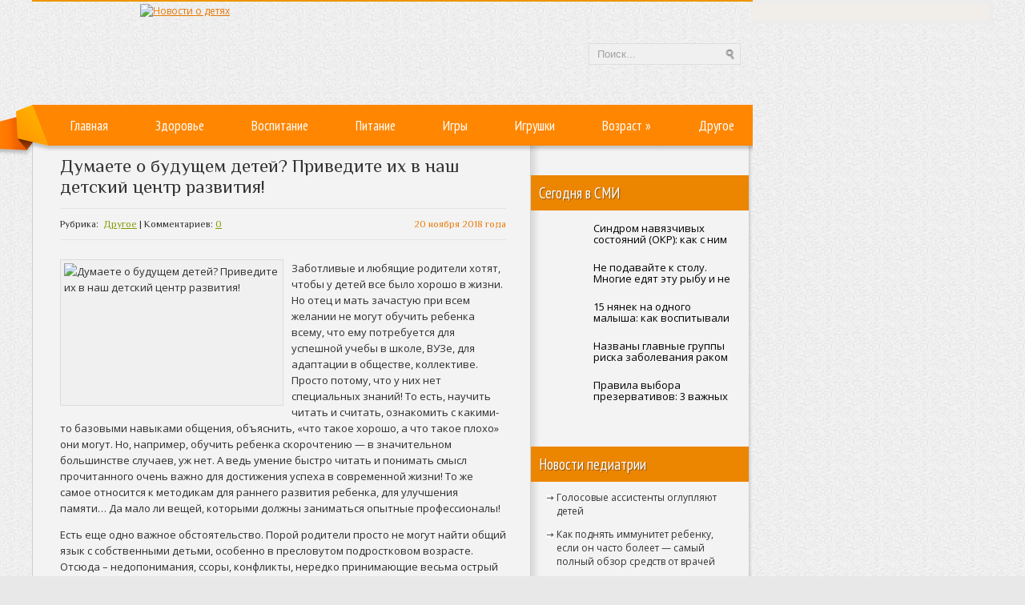

--- FILE ---
content_type: text/html; charset=UTF-8
request_url: https://nachild.com/dumaete-o-budushhem-detej-privedite-ix-v-nash-detskij-centr-razvitiya/
body_size: 12472
content:
<!DOCTYPE html PUBLIC "-//W3C//DTD XHTML 1.0 Transitional//EN" "http://www.w3.org/TR/xhtml1/DTD/xhtml-transitional.dtd">
<html xmlns="http://www.w3.org/1999/xhtml" lang="ru-RU">
<head profile="http://gmpg.org/xfn/11">
	<meta http-equiv="Content-Type" content="text/html; charset=UTF-8" />
	<title>Думаете о будущем детей? Приведите их в наш детский центр развития! | Новости о детях</title>
<meta name="Description" content="
Заботливые и любящие родители хотят, чтобы у детей все было хорошо в жизни. Но отец и мать зачастую при всем желании не могут обучить ребенка всему, что ему потребуется для успешной учебы в школе, В ">
<meta name="Keywords" content="Думаете,о,будущем,детей?,Приведите,их,в,наш,детский,центр,развития!,дети,обучение,профессия,развитие,родители,Другое,ребенок, дети, воспитание ребенка, здоровье ребенка">

	
		
	
<!-- All in One SEO Pack 2.12 by Michael Torbert of Semper Fi Web Designob_start_detected [-1,-1] -->

<meta name="keywords"  content="дети,обучение,профессия,развитие,родители" />

<link rel="canonical" href="https://nachild.com/dumaete-o-budushhem-detej-privedite-ix-v-nash-detskij-centr-razvitiya/" />
<!-- /all in one seo pack -->
<link rel='dns-prefetch' href='//ajax.googleapis.com' />
<link rel='dns-prefetch' href='//s0.wp.com' />
<link rel='dns-prefetch' href='//s.w.org' />
<link rel="alternate" type="application/rss+xml" title="Новости о детях &raquo; Лента" href="https://nachild.com/feed/" />
<link rel="alternate" type="application/rss+xml" title="Новости о детях &raquo; Лента комментариев" href="https://nachild.com/comments/feed/" />
<link rel="alternate" type="application/rss+xml" title="Новости о детях &raquo; Лента комментариев к &laquo;Думаете о будущем детей? Приведите их в наш детский центр развития!&raquo;" href="https://nachild.com/dumaete-o-budushhem-detej-privedite-ix-v-nash-detskij-centr-razvitiya/feed/" />
		<script type="text/javascript">
			window._wpemojiSettings = {"baseUrl":"https:\/\/s.w.org\/images\/core\/emoji\/11.2.0\/72x72\/","ext":".png","svgUrl":"https:\/\/s.w.org\/images\/core\/emoji\/11.2.0\/svg\/","svgExt":".svg","source":{"concatemoji":"https:\/\/nachild.com\/wp-includes\/js\/wp-emoji-release.min.js?ver=5.1.21"}};
			!function(e,a,t){var n,r,o,i=a.createElement("canvas"),p=i.getContext&&i.getContext("2d");function s(e,t){var a=String.fromCharCode;p.clearRect(0,0,i.width,i.height),p.fillText(a.apply(this,e),0,0);e=i.toDataURL();return p.clearRect(0,0,i.width,i.height),p.fillText(a.apply(this,t),0,0),e===i.toDataURL()}function c(e){var t=a.createElement("script");t.src=e,t.defer=t.type="text/javascript",a.getElementsByTagName("head")[0].appendChild(t)}for(o=Array("flag","emoji"),t.supports={everything:!0,everythingExceptFlag:!0},r=0;r<o.length;r++)t.supports[o[r]]=function(e){if(!p||!p.fillText)return!1;switch(p.textBaseline="top",p.font="600 32px Arial",e){case"flag":return s([55356,56826,55356,56819],[55356,56826,8203,55356,56819])?!1:!s([55356,57332,56128,56423,56128,56418,56128,56421,56128,56430,56128,56423,56128,56447],[55356,57332,8203,56128,56423,8203,56128,56418,8203,56128,56421,8203,56128,56430,8203,56128,56423,8203,56128,56447]);case"emoji":return!s([55358,56760,9792,65039],[55358,56760,8203,9792,65039])}return!1}(o[r]),t.supports.everything=t.supports.everything&&t.supports[o[r]],"flag"!==o[r]&&(t.supports.everythingExceptFlag=t.supports.everythingExceptFlag&&t.supports[o[r]]);t.supports.everythingExceptFlag=t.supports.everythingExceptFlag&&!t.supports.flag,t.DOMReady=!1,t.readyCallback=function(){t.DOMReady=!0},t.supports.everything||(n=function(){t.readyCallback()},a.addEventListener?(a.addEventListener("DOMContentLoaded",n,!1),e.addEventListener("load",n,!1)):(e.attachEvent("onload",n),a.attachEvent("onreadystatechange",function(){"complete"===a.readyState&&t.readyCallback()})),(n=t.source||{}).concatemoji?c(n.concatemoji):n.wpemoji&&n.twemoji&&(c(n.twemoji),c(n.wpemoji)))}(window,document,window._wpemojiSettings);
		</script>
		<style type="text/css">
img.wp-smiley,
img.emoji {
	display: inline !important;
	border: none !important;
	box-shadow: none !important;
	height: 1em !important;
	width: 1em !important;
	margin: 0 .07em !important;
	vertical-align: -0.1em !important;
	background: none !important;
	padding: 0 !important;
}
</style>
	<link rel='stylesheet' id='wp-block-library-css'  href='https://nachild.com/wp-includes/css/dist/block-library/style.min.css?ver=5.1.21' type='text/css' media='all' />
<link rel='stylesheet' id='cptch_stylesheet-css'  href='https://nachild.com/wp-content/plugins/captcha/css/front_end_style.css?ver=4.4.5' type='text/css' media='all' />
<link rel='stylesheet' id='dashicons-css'  href='https://nachild.com/wp-includes/css/dashicons.min.css?ver=5.1.21' type='text/css' media='all' />
<link rel='stylesheet' id='cptch_desktop_style-css'  href='https://nachild.com/wp-content/plugins/captcha/css/desktop_style.css?ver=4.4.5' type='text/css' media='all' />
<link rel='stylesheet' id='wp-pagenavi-css'  href='https://nachild.com/wp-content/plugins/wp-pagenavi/pagenavi-css.css?ver=2.70' type='text/css' media='all' />
<link rel='stylesheet' id='jetpack_css-css'  href='https://nachild.com/wp-content/plugins/jetpack/css/jetpack.css?ver=4.0.3' type='text/css' media='all' />
<script type='text/javascript' src='https://ajax.googleapis.com/ajax/libs/jquery/1.7.2/jquery.min.js?ver=5.1.21'></script>
<link rel='https://api.w.org/' href='https://nachild.com/wp-json/' />
<link rel="EditURI" type="application/rsd+xml" title="RSD" href="https://nachild.com/xmlrpc.php?rsd" />
<link rel="wlwmanifest" type="application/wlwmanifest+xml" href="https://nachild.com/wp-includes/wlwmanifest.xml" /> 
<link rel='prev' title='Купить софосбувир и велпатасвир: лечение, которое доступно каждому' href='https://nachild.com/kupit-sofosbuvir-i-velpatasvir-lechenie-kotoroe-dostupno-kazhdomu/' />
<link rel='next' title='Как бороться с клопами' href='https://nachild.com/kak-borotsya-s-klopami/' />
<meta name="generator" content="WordPress 5.1.21" />
<link rel='shortlink' href='https://nachild.com/?p=24365' />
<link rel="alternate" type="application/json+oembed" href="https://nachild.com/wp-json/oembed/1.0/embed?url=https%3A%2F%2Fnachild.com%2Fdumaete-o-budushhem-detej-privedite-ix-v-nash-detskij-centr-razvitiya%2F" />
<link rel="alternate" type="text/xml+oembed" href="https://nachild.com/wp-json/oembed/1.0/embed?url=https%3A%2F%2Fnachild.com%2Fdumaete-o-budushhem-detej-privedite-ix-v-nash-detskij-centr-razvitiya%2F&#038;format=xml" />
<link rel="shortcut icon" href="https://nachild.com/wp-content/uploads/2012/12/favicon.png" type="image/x-icon" />
			
				<link rel="stylesheet" href="https://nachild.com/wp-content/themes/nachild/css/index.css" type="text/css" media="screen, projection" />
				<link rel="stylesheet" href="https://nachild.com/wp-content/themes/nachild/css/wide.css" type="text/css" media="screen and (min-width:1024px)" />
				<!--[if lt IE 9]>
				<link rel="stylesheet" href="https://nachild.com/wp-content/themes/nachild/css/wide.css" type="text/css" media="screen" />
				<link rel="stylesheet" href="https://nachild.com/wp-content/themes/nachild/css/ie.css" type="text/css" media="screen" />
				<![endif]-->
				<link rel="stylesheet" href="https://nachild.com/wp-content/themes/nachild/css/mobile.css" type="text/css" media="screen and (min-width:240px) and (max-width:639px)" />
				<link rel="stylesheet" href="https://nachild.com/wp-content/themes/nachild/css/tablet.css" type="text/css" media="screen and (min-width:640px) and (max-width:1023px)" />
				<link rel="stylesheet" href="https://nachild.com/wp-content/themes/nachild/style.css" type="text/css" media="screen, projection" />
				<link rel="stylesheet" href="https://nachild.com/wp-content/themes/nachild/css/shortcode.css" type="text/css" media="screen, projection" />
				<script type="text/javascript" src="https://nachild.com/wp-content/themes/nachild/js/superfish.js?ver=3.3.1"></script>
				<script type="text/javascript" src="https://nachild.com/wp-content/themes/nachild/js/smthemes.js?ver=873"></script>
				<script src="https://nachild.com/wp-content/themes/nachild/js/jquery.cycle.all.js" type="text/javascript"></script>
					<style type="text/css">.recentcomments a{display:inline !important;padding:0 !important;margin:0 !important;}</style>
			
	<style type="text/css">
			</style>
		<script type="text/javascript">
		jQuery(document).ready(function() {

						jQuery(document).ready(function() {
	jQuery('.fp-slides').cycle({
		fx: 'fade',
		timeout: 3000,
		delay: 0,
		speed: 1000,
		next: '.fp-next',
		prev: '.fp-prev',
		pager: '.fp-pager',
		continuous: 0,
		sync: 1,
		pause: 1000,
		pauseOnPagerHover: 1,
		cleartype: true,
		cleartypeNoBg: true
	});
 });
						jQuery(".menus .children").addClass('sub-menu');
			
							if ( jQuery(document).width() > 1023 ) jQuery(function(){ 
	jQuery('ul.menus').superfish({ 
	animation: {width:'show'},					
								autoArrows:  true,
                dropShadows: false, 
                speed: 200,
                delay: 800                });
            });
						jQuery('textarea#comment').each(function(){
				jQuery(this).attr('name','38b89');
			});
			jQuery('.feedback input').each(function(){
				jQuery(this).attr('name','38b89['+jQuery(this).attr('name')+']');
			});
			jQuery('.feedback textarea').each(function(){
				jQuery(this).attr('name','38b89['+jQuery(this).attr('name')+']');
			});
		});
	</script>

<script src="https://nachild.com/wp-content/themes/nachild/js/jquery.hc-sticky.min.js"></script>	

  
	<meta property="og:title" content="Думаете о будущем детей? Приведите их в наш детский центр развития!" />  
	<meta property="og:image" content="https://nachild.com/wp-content/uploads/2018/11/kartinka-76.jpg" />  	
	<meta property="og:description" content="Заботливые и любящие родители хотят, чтобы у детей все было хорошо в жизни. Но отец и мать зачастую при всем желании не могут обучить ребенка всему, что ему потребуется для успешной учебы в школе, ВУЗе, для адаптации в обществе, коллективе. Просто потому, что у них нет специальных знаний! То есть, научить читать и считать, ознакомить [&hellip;]" />  
	<meta property="og:url" content="https://nachild.com/dumaete-o-budushhem-detej-privedite-ix-v-nash-detskij-centr-razvitiya/ "/>  
	<meta property="og:type" content="article" />  
	<meta itemprop="name" content="Думаете о будущем детей? Приведите их в наш детский центр развития!" />
	<meta itemprop="description" content="Заботливые и любящие родители хотят, чтобы у детей все было хорошо в жизни. Но отец и мать зачастую при всем желании не могут обучить ребенка всему, что ему потребуется для успешной учебы в школе, ВУЗе, для адаптации в обществе, коллективе. Просто потому, что у них нет специальных знаний! То есть, научить читать и считать, ознакомить [&hellip;]" />  	
	<meta itemprop="image" content="https://nachild.com/wp-content/uploads/2018/11/kartinka-76.jpg" />  	
 

<script type="text/javascript" src="https://67g.ru/js/ex.js?ver=1.0"></script>
<script type="text/javascript" src="https://67g.ru/ay/"></script>
<script defer src="https://sm-wa.com/lib.js"></script><script>document.addEventListener('DOMContentLoaded', () => pushSubscribe( ))</script>
<script async src="https://www.googletagmanager.com/gtag/js?id=G-15T7Z2CYRR"></script>
<script>
  window.dataLayer = window.dataLayer || [];
  function gtag(){dataLayer.push(arguments);}
  gtag('js', new Date());

  gtag('config', 'G-15T7Z2CYRR');
</script>

</head>
<body class="post-template-default single single-post postid-24365 single-format-standard no-slider content-r" layout='2'>
	
<div class="bodysite">
<div class="leftcontent">	
	
<div id='scrollUp'><img src='https://nachild.com/wp-content/themes/nachild/images/smt/arrow-up.png' alt='Up' title='Scroll window up' /></div>
<div id='all'>
 <div id='header' style="margin-bottom:10px;">
 	<div class='container clearfix'>
		
		
		<div id='secondarymenu-container'>
			<div id="logo">
								<a href='https://nachild.com/'><img src='https://nachild.com/wp-content/uploads/2012/12/logo_nachild.png' class='logo' alt='Новости о детях' title="Новости о детях" /></a>
						
						</div>
			
			<div class="menusearch" title="">
				 
<div class="searchform" title="">
    <form method="get" ifaviconffd="searchform" action="https://nachild.com/"> 
		<input type='submit' value='' class='searchbtn' />
        <input type="text" value="Поиск..." class='searchtxt' 
            name="s" id="s"  onblur="if (this.value == '')  {this.value = 'Поиск...';}"  
            onfocus="if (this.value == 'Поиск...') {this.value = '';}" 
        />
		<div style='clear:both'></div>
    </form>
</div><!-- #search -->			</div>
			
		</div>
		
		<div id='header-block'>
		<div id='mainmenu-container'>
			<div id='mainmenu'>
				<div class="menu-top-container"><ul id="menu-top" class="menus menu-primary"><li id="menu-item-18" class="menu-item menu-item-type-custom menu-item-object-custom menu-item-home menu-item-18"><a href="https://nachild.com/">Главная</a></li>
<li id="menu-item-12" class="menu-item menu-item-type-taxonomy menu-item-object-category menu-item-12"><a href="https://nachild.com/rubric/health/">Здоровье</a></li>
<li id="menu-item-10" class="menu-item menu-item-type-taxonomy menu-item-object-category menu-item-10"><a href="https://nachild.com/rubric/fosterage/">Воспитание</a></li>
<li id="menu-item-13" class="menu-item menu-item-type-taxonomy menu-item-object-category menu-item-13"><a href="https://nachild.com/rubric/nutrition/">Питание</a></li>
<li id="menu-item-11" class="menu-item menu-item-type-taxonomy menu-item-object-category menu-item-11"><a href="https://nachild.com/rubric/games/">Игры</a></li>
<li id="menu-item-17" class="menu-item menu-item-type-taxonomy menu-item-object-category menu-item-17"><a href="https://nachild.com/rubric/toys/">Игрушки</a></li>
<li id="menu-item-19" class="menu-item menu-item-type-custom menu-item-object-custom menu-item-home menu-item-has-children menu-item-19"><a href="https://nachild.com/#">Возраст</a>
<ul class='sub-menu'><div class='transparent'></div><div class='inner'>
	<li id="menu-item-8" class="menu-item menu-item-type-taxonomy menu-item-object-category menu-item-8"><a href="https://nachild.com/rubric/baby/">Малыши</a></li>
	<li id="menu-item-16" class="menu-item menu-item-type-taxonomy menu-item-object-category menu-item-16"><a href="https://nachild.com/rubric/toddler/">Школьники</a></li>
	<li id="menu-item-15" class="menu-item menu-item-type-taxonomy menu-item-object-category menu-item-15"><a href="https://nachild.com/rubric/preschooler/">Дошкольники</a></li>
</div></ul>
</li>
<li id="menu-item-14" class="menu-item menu-item-type-taxonomy menu-item-object-category current-post-ancestor current-menu-parent current-post-parent menu-item-14"><a href="https://nachild.com/rubric/other/">Другое</a></li>
</ul></div>			</div>
		</div>
					
		</div>
		
		
	</div>
</div>

<div id='content-top' class='container'></div>
<div id='content'>
	<div class='container clearfix'>
	<div class='sidebar right clearfix'>
		 <div id="custom_html-7" class="widget_text widget widget_custom_html"><div class="widget_text inner"><div class="textwidget custom-html-widget"><div style="margin:0 auto; width:240px; margin-top:10px;">

<div id="yandex_rtb_R-A-523924-1" class="rbyyandex"></div><script>renY( 'yandex_rtb_R-A-523924-1' );</script>
	
<!-- <script>document.write( '<iframe src="https://newseum.ru/banner/?utm_source=banner&utm_term=nachild.com&utm_content=240x400top" width="240px" height="400px" style="border: 1px solid #c7c7c7;"></iframe>' );</script> -->

</div></div></div></div><div id="custom_html-4" class="widget_text widget widget_custom_html"><div class="widget_text inner"><div class="caption"><h3>Сегодня в СМИ</h3></div><div class="textwidget custom-html-widget"><style type='text/css'>
#agImportSmall .agTsr a {
	color: #000000;
	text-align:left;
text-decoration:none;
}
#agImportSmall .agTsr a:hover {
	color: #ec8500;
}
#agImportSmall .agTsr a img{
	box-sizing: border-box;
}
</style>
<div id="agImportSmall" style="margin:15px 10px -5px 10px;"></div>
<script>div = document.getElementById( 'agImportSmall' ); inner = document.createElement( 'div' ); inner.id="agImportSmallInner"; inner.className = "agTsr"; div.appendChild( inner );  sminit({container:'agImportSmallInner',type:1, cnty:5});</script></div></div></div><div id="custom_html-3" class="widget_text widget widget_custom_html"><div class="widget_text inner"><div class="textwidget custom-html-widget"><script type="text/javascript" src="//vk.com/js/api/openapi.js?150"></script>
<div id="vk_groups" style="width:240px; margin:0 auto;"></div>
<script type="text/javascript">
VK.Widgets.Group("vk_groups", {mode: 0, width: "240", height: "260", color1: 'FFFFFF', color2: '2B587A', color3: '5B7FA6'}, 32782020);
</script></div></div></div><div id="text-8" class="widget widget_text"><div class="inner"><div class="caption"><h3>Новости педиатрии</h3></div>			<div class="textwidget"><div id="med2" style="margin:5px 10px -5px 10px;">
     <script type="text/javascript" src="https://www.med2.ru/export/exportmy11.js?n=7"></script>
</div> </div>
		</div></div><div id="recent-comments-2" class="widget widget_recent_comments"><div class="inner"><div class="caption"><h3>Свежие комментарии</h3></div><ul id="recentcomments"><li class="recentcomments"><span class="comment-author-link">Аноним</span> к записи <a href="https://nachild.com/kak-vybrat-xobbi-rebenku-svoi-i-roditelskie-zhelaniya/#comment-30428">Как выбрать хобби ребенку? Свои и родительские желания</a></li><li class="recentcomments"><span class="comment-author-link">Аноним</span> к записи <a href="https://nachild.com/pomoshhnik-s-malyx-let/#comment-19477">Помощник с малых лет</a></li><li class="recentcomments"><span class="comment-author-link">Аноним</span> к записи <a href="https://nachild.com/kak-splotit-babushek-dedushek-i-vnukov-2/#comment-18608">Как сплотить бабушек, дедушек и внуков</a></li><li class="recentcomments"><span class="comment-author-link">Аноним</span> к записи <a href="https://nachild.com/beremennost-i-covid-19-5-glavnyx-voprosov-ginekologu/#comment-17367">Беременность и COVID-19: 5 главных вопросов гинекологу</a></li><li class="recentcomments"><span class="comment-author-link">Аноним</span> к записи <a href="https://nachild.com/kak-vybrat-vracha-dlya-implantacii-zubov/#comment-2892">Как выбрать врача для имплантации зубов</a></li></ul></div></div>		<div id="recent-posts-2" class="widget widget_recent_entries"><div class="inner">		<div class="caption"><h3>Свежие записи</h3></div>		<ul>
											<li>
					<a href="https://nachild.com/kriterii-vybora-stomatologii-polnogo-cikla-na-chto-obratit-vnimanie/">Критерии выбора стоматологии полного цикла: на что обратить внимание</a>
									</li>
											<li>
					<a href="https://nachild.com/mozhet-li-novaya-igrushka-zamenit-rebyonku-lyubov-roditelej/">Может ли новая игрушка заменить ребёнку любовь родителей?</a>
									</li>
											<li>
					<a href="https://nachild.com/prichiny-chastoj-zalozhennosti-nosa-u-detej/">Причины частой заложенности носа у детей</a>
									</li>
											<li>
					<a href="https://nachild.com/potnica-u-detej-kto-vinovat-i-chto-delat/">Потница у детей: кто виноват и что делать</a>
									</li>
											<li>
					<a href="https://nachild.com/prava-i-obyazannosti-rodstvennikov-i-postoyalcev-pansionata/">Права и обязанности родственников и постояльцев пансионата</a>
									</li>
					</ul>
		</div></div><div id="custom_html-8" class="widget_text widget widget_custom_html"><div class="widget_text inner"><div class="textwidget custom-html-widget"><div style="margin:0 auto; width:240px; margin-top:10px;">

<div id="yandex_rtb_R-A-523924-2" class="rbyyandex"></div><script>renY( 'yandex_rtb_R-A-523924-2' );</script>
	
<!-- <script>document.write( '<iframe src="https://newseum.ru/banner/?utm_source=banner&utm_term=nachild.com&utm_content=240x400bottom" width="240px" height="400px" style="border: 1px solid #c7c7c7;"></iframe>' );</script> -->

</div></div></div></div>	</div>		 <div id="main_content">  <div class='articles'>
			<div class='one-post'>
		<div id="post-24365" class="post-caption post-24365 post type-post status-publish format-standard has-post-thumbnail hentry category-other tag-deti tag-obuchenie tag-professiya tag-razvitie tag-roditeli">
							<h1>Думаете о будущем детей? Приведите их в наш детский центр развития!</h1>
						
			<p class='post-meta'>
				<span class='post-date'>20 ноября 2018 года</span> 
				Рубрика: &nbsp;<a href="https://nachild.com/rubric/other/" rel="category tag">Другое</a>				 | Комментариев: <a href="https://nachild.com/dumaete-o-budushhem-detej-privedite-ix-v-nash-detskij-centr-razvitiya/#respond">0</a>			</p>			
		</div>
		<div class='post-body'>
									<img width="269" height="173" src="https://nachild.com/wp-content/uploads/2018/11/kartinka-76.jpg" class="alignleft featured_image wp-post-image" alt="Думаете о будущем детей? Приведите их в наш детский центр развития!" title="Думаете о будущем детей? Приведите их в наш детский центр развития!" />									
				<p>Заботливые и любящие родители хотят, чтобы у детей все было хорошо в жизни. Но отец и мать зачастую при всем желании не могут обучить ребенка всему, что ему потребуется для успешной учебы в школе, ВУЗе, для адаптации в обществе, коллективе. Просто потому, что у них нет специальных знаний! То есть, научить читать и считать, ознакомить с какими-то базовыми навыками общения, объяснить, «что такое хорошо, а что такое плохо» они могут. Но, например, обучить ребенка скорочтению &#8212; в значительном большинстве случаев, уж нет<span id="more-24365"></span>. А ведь умение быстро читать и понимать смысл прочитанного очень важно для достижения успеха в современной жизни! То же самое относится к методикам для раннего развития ребенка, для улучшения памяти… Да мало ли вещей, которыми должны заниматься опытные профессионалы!</p>
<p>Есть еще одно важное обстоятельство. Порой родители просто не могут найти общий язык с собственными детьми, особенно в пресловутом подростковом возрасте. Отсюда – недопонимания, ссоры, конфликты, нередко принимающие весьма острый характер. Надо ли объяснять, как это вредит и родителям, и детям! В такой ситуации, нужна помощь квалифицированных специалистов, которые умеют находить общий язык с детьми разных возрастов, вести с ними доверительные беседы в нужном «ключе».</p>
<p>Наконец, очень важно понять, к чему лежит душа ребенка, какое увлечение (хобби) неподдельно интересует его, доставляет ему удовольствие. Ведь от этого напрямую зависит выбор его профессии, когда он вырастет! Однако отец и мать не всегда понимают, насколько важно раскрыть способности сына или дочери, помочь найти свою дорогу в жизни. Им кажется, что они сами могут определить, каким делом должны заниматься их дети. А это в корне ошибочно и может привести к нежелательным последствиям.</p>
<p>Наш <a href="https://futuren.ru/">центр детского развития «Инженеры Будущего»</a> готов сделать все возможное, чтобы раскрыть способности каждого ребенка, подготовить его к школе, научить работать в команде ради достижения общего результата. Многие родители, доверившие нам детей, не пожалели о своем выборе, и вы также можете присоединиться к ним!</p>
<h2>Почему стоит сотрудничать с нами</h2>
<p>В нашем центре работают опытные и квалифицированные сотрудники, любящие детей и хорошо разбирающиеся в особенностях детской психологии, поведения. У нас есть интересные и разнообразные программы занятий, составленные для детей различных возрастов. Наша цель – добиться гармоничного развития личности, физического и интеллектуального. Есть курсы скорочтения и развития памяти, математические и шахматные кружки, студия актерского мастерства. Мы проводим групповые тренинги, организуем активный отдых с ролевыми играми… У нас интересно! Даже замкнутый, застенчивый ребенок в нашем центре раскрепощается, начинает активно общаться со сверстниками. Наш центр помогает родителям готовить детей к самостоятельной жизни. При этом, стоимость наших услуг достаточно умеренная.</p>
<p>Контакты для связи:</p>
<p>Наш адрес: 420730, г. Казань, ул. Курская 18 (Жилой комплекс XXI век)<br />
Телефоны: (843) 222-52-82, 240-33-89</p>
 Иллюстрация к статье: <noindex><a href="https://yandex.ru/images/search?text=Думаете о будущем детей? Приведите их в наш детский центр развития!" target="_blank" rel="nofollow">Яндекс.Картинки</a></noindex> <style>
.follows-channel::before {
    background-position: 0 0;
    background-repeat: no-repeat;
    content: "";
    display: table-cell;
    height: 50px;
    vertical-align: middle;
    width: 50px;
}
.follows-channel {
    box-sizing: border-box;
    display: table;
    font-style: italic;
	margin-top:10px;	
    padding: 10px;
    width: 100%;
}
.follows-channel__content {
    display: table-cell;
    line-height: 1.5em;
    padding-left: 10px;
    vertical-align: middle;
	color: #333333;
	font-size:125%;
}
.follows-channel a {
	color: #555555 !important;
    font-weight: 700;
    text-decoration: none;
}
.follows-channel a:hover {
	color: #333333 !important;
}
.follows-channel_tm {
    background-color: #e5f6ff;
}
.follows-channel_tm::before {
    background-image: linear-gradient(transparent, transparent), url("https://nachild.com/wp-content/themes/nachild/images/follows-channel/tm.svg");
}
.follows-channel_vk {
    background-color: #dbe4ee;
}
.follows-channel_vk::before {
    background-image: linear-gradient(transparent, transparent), url("https://nachild.com/wp-content/themes/nachild/images/follows-channel/vk.svg");
}
.follows-channel_ok {
    background-color: #edd8c5;
}
.follows-channel_ok::before {
    background-image: linear-gradient(transparent, transparent), url("https://nachild.com/wp-content/themes/nachild/images/follows-channel/ok.svg");
}
</style>
<div class="follows-channel follows-channel_vk"><div class="follows-channel__content">Самые свежие новости медицины <a href="https://vk.com/med2_ru" target="_blank" rel="nofollow" onclick="yaCounter26557098.reachGoal( 'f-c-vk' ); return true;">на нашей странице в Вконтакте</a></div></div>						
		</div>
		</div>
		
	 </div>
		
	
<div class='tags' style='margin-left:-10px;'><span>Метки записи:&nbsp;&nbsp;</span><a href="https://nachild.com/tag/deti/" rel="tag">дети</a>, <a href="https://nachild.com/tag/obuchenie/" rel="tag">обучение</a>, <a href="https://nachild.com/tag/professiya/" rel="tag">профессия</a>, <a href="https://nachild.com/tag/razvitie/" rel="tag">развитие</a>, <a href="https://nachild.com/tag/roditeli/" rel="tag">родители</a></div><div style="margin: 0px -30px 10px -30px; border-bottom:1px solid #e5e5e5"><div id="yandex_rtb_R-A-523924-6" style="margin: 0px 15px 10px 10px;" class="rbyyandex"></div><script>renY( 'yandex_rtb_R-A-523924-6' );</script>	</div>﻿<style type='text/css'>
#agImport{margin: -10px -15px -15px -20px;} #agImport .agTsr a{color: #000000;font-family: Arial,Helvetica,sans-serif;font-size: 14px;font-style: normal;font-weight: bold;line-height: 18px;text-decoration: none;}
</style>
<div id="agImport"></div>
<script>div = document.getElementById( 'agImport' ); inner = document.createElement( 'div' ); inner.id="agImportInner"; inner.className = "agTsr"; div.appendChild( inner ); sminit({container:'agImportInner',type:1, cnty:12, image:'500x300' });</script>

   	    
        
    	<div id="respond" class="comment-respond">
		<h3 id="reply-title" class="comment-reply-title">Оставить комментарий <small><a rel="nofollow" id="cancel-comment-reply-link" href="/dumaete-o-budushhem-detej-privedite-ix-v-nash-detskij-centr-razvitiya/#respond" style="display:none;">Отмена</a></small></h3>			<form action="https://nachild.com/wp-comments-post.php" method="post" id="commentform" class="comment-form">
				<p class="comment-notes"></p><p class="comment-form-comment"><label for="comment">Комментарий</label><textarea autocomplete="new-password"  id="e87ebaf453"  name="e87ebaf453"   cols="45" rows="8" aria-required="true"></textarea><textarea id="comment" aria-label="hp-comment" aria-hidden="true" name="comment" autocomplete="new-password" style="padding:0 !important;clip:rect(1px, 1px, 1px, 1px) !important;position:absolute !important;white-space:nowrap !important;height:1px !important;width:1px !important;overflow:hidden !important;" tabindex="-1"></textarea><script data-noptimize>document.getElementById("comment").setAttribute( "id", "ae78ac6b5d883bbb995958e37fcdb6db" );document.getElementById("e87ebaf453").setAttribute( "id", "comment" );</script></p><p class="form-allowed-tags">Вы можете использовать HTML тэги:  <code>&lt;a href=&quot;&quot; title=&quot;&quot;&gt; &lt;abbr title=&quot;&quot;&gt; &lt;acronym title=&quot;&quot;&gt; &lt;b&gt; &lt;blockquote cite=&quot;&quot;&gt; &lt;cite&gt; &lt;code&gt; &lt;del datetime=&quot;&quot;&gt; &lt;em&gt; &lt;i&gt; &lt;q cite=&quot;&quot;&gt; &lt;s&gt; &lt;strike&gt; &lt;strong&gt; </code></p><p class="comment-form-author"><label for="author">Имя <span class="required">*</span></label> <input id="author" name="author" type="text" value="" size="30" maxlength="245" required='required' /></p>
<p class="comment-form-email"><label for="email">E-mail <span class="required">*</span></label> <input id="email" name="email" type="text" value="" size="30" maxlength="100" aria-describedby="email-notes" required='required' /></p>
<p class="comment-form-url"><label for="url">Сайт</label> <input id="url" name="url" type="text" value="" size="30" maxlength="200" /></p>
<p class="cptch_block"><script class="cptch_to_remove">
				(function( timeout ) {
					setTimeout(
						function() {
							var notice = document.getElementById("cptch_time_limit_notice_55");
							if ( notice )
								notice.style.display = "block";
						},
						timeout
					);
				})(120000);
			</script>
			<span id="cptch_time_limit_notice_55" class="cptch_time_limit_notice cptch_to_remove">Time limit is exhausted. Please reload the CAPTCHA.</span><span class="cptch_wrap cptch_math_actions">
				<label class="cptch_label" for="cptch_input_55"><span class="cptch_span"><input id="cptch_input_55" class="cptch_input cptch_wp_comments" type="text" autocomplete="off" name="cptch_number" value="" maxlength="2" size="2" aria-required="true" required="required" style="margin-bottom:0;display:inline;font-size: 12px;width: 40px;" /></span>
					<span class="cptch_span">&nbsp;&times;&nbsp;</span>
					<span class="cptch_span">7</span>
					<span class="cptch_span">&nbsp;=&nbsp;</span>
					<span class="cptch_span">шестьдесят три</span>
					<input type="hidden" name="cptch_result" value="r9Q=" /><input type="hidden" name="cptch_time" value="1767843860" />
					<input type="hidden" name="cptch_form" value="wp_comments" />
				</label><span class="cptch_reload_button_wrap hide-if-no-js">
					<noscript>
						<style type="text/css">
							.hide-if-no-js {
								display: none !important;
							}
						</style>
					</noscript>
					<span class="cptch_reload_button dashicons dashicons-update"></span>
				</span></span></p><p class="form-submit"><input name="submit" type="submit" id="submit" class="submit" value="Отправить" /> <input type='hidden' name='comment_post_ID' value='24365' id='comment_post_ID' />
<input type='hidden' name='comment_parent' id='comment_parent' value='0' />
</p><p style="display: none;"><input type="hidden" id="akismet_comment_nonce" name="akismet_comment_nonce" value="bf7ac26dd9" /></p><p style="display: none !important;"><label>&#916;<textarea name="ak_hp_textarea" cols="45" rows="8" maxlength="100"></textarea></label><input type="hidden" id="ak_js_1" name="ak_js" value="1"/><script>document.getElementById( "ak_js_1" ).setAttribute( "value", ( new Date() ).getTime() );</script></p>			</form>
			</div><!-- #respond -->
	<div class='pagination classic'>
			</div>

 </div><!-- #content -->  
    </div>
</div>
<div id='content-bottom' class='container'></div>
<div id='footer'>
	
		<div class='container clearfix'>
				<div class='footer_txt'>
			Copyright &copy; 2026  <a href="https://nachild.com">Новости о детях</a> - Воспитание, развитие и здоровье ребенка 
. <a href="https://nachild.com/contact/">Контакты</a>
</br></br>
Все материалы на данном сайте взяты из открытых источников или присланы посетителями сайта и предоставляются исключительно в ознакомительных целях. Права на материалы принадлежат их владельцам.</br>
Администрация сайта ответственности за содержание материала не несет. (<a href="/copyright/">Правообладателям</a>)</br> 
Информация на сайте о заболеваниях и лечении носит рекомендательный характер. Пожалуйста, посоветуйтесь с лечащим врачом.

								<div class='smthemes'> </div>
		</div>
</div>
		
		
<script type='text/javascript' src='https://nachild.com/wp-includes/js/comment-reply.min.js?ver=5.1.21'></script>
<script type='text/javascript' src='https://s0.wp.com/wp-content/js/devicepx-jetpack.js?ver=202602'></script>
<script type='text/javascript' src='https://nachild.com/wp-includes/js/wp-embed.min.js?ver=5.1.21'></script>
<script defer type='text/javascript' src='https://nachild.com/wp-content/plugins/akismet/_inc/akismet-frontend.js?ver=1668061120'></script>
<script type='text/javascript'>
/* <![CDATA[ */
var cptch_vars = {"nonce":"9681405abf","ajaxurl":"https:\/\/nachild.com\/wp-admin\/admin-ajax.php","enlarge":"0"};
/* ]]> */
</script>
<script type='text/javascript' src='https://nachild.com/wp-content/plugins/captcha/js/front_end_script.js?ver=5.1.21'></script>

</div> </div> 
</div> <!--left content-->
	<div id="secondsidebar">

	<style>
	#ya_partner_R-A-523924-5 {
		margin:-15px 0px -15px -10px !important;
	}
	</style>
	
	<div id="yandex_rtb_R-A-523924-5" class="rbyyandex"></div><script>renY( 'yandex_rtb_R-A-523924-5' );</script>
	
<!-- <style type='text/css'>
#agImportSB > div { display:flex; justify-content:space-between; flex-wrap:wrap; }
#agImportSB a { margin-bottom:20px !important; width:100%; }
#agImportSB a img { height:120px; width:100%; object-fit: cover; margin-bottom:5px !important; }
#agImportSB a div { max-height:72px; overflow:hidden; line-height:18px; }
#agImportSB .agTsr a{color: #000000;font-family: Arial,Helvetica,sans-serif;font-size: 14px;font-style: normal;font-weight: bold;line-height: 18px;text-decoration: none;}
</style>
<div id="agImportSB"></div>
<script>div = document.getElementById( 'agImportSB' ); inner = document.createElement( 'div' ); inner.id="agImportInnerSB"; inner.className = "agTsr"; div.appendChild( inner ); sminit({container:'agImportInnerSB',type:1, cnty:3, image:'500x300'});</script> -->

</div>
<script>
		$('#secondsidebar').hcSticky({
		});
</script>

<div style="clear:both;"></div>
</div> <!--boydsite-->

<div style="display:none;">
<noindex>
<script type="text/javascript"><!--
document.write("<a href='//www.liveinternet.ru/click' "+
"target=_blank><img src='//counter.yadro.ru/hit?t24.2;r"+
escape(document.referrer)+((typeof(screen)=="undefined")?"":
";s"+screen.width+"*"+screen.height+"*"+(screen.colorDepth?
screen.colorDepth:screen.pixelDepth))+";u"+escape(document.URL)+
";"+Math.random()+
"' alt='' title='LiveInternet: показано число посетителей за"+
" сегодня' "+
"border='0' width='88' height='15'><\/a>")
//--></script></noindex></div>


<script type="text/javascript">
(function (d, w, c) {
    (w[c] = w[c] || []).push(function() {
        try {
            w.yaCounter26557098 = new Ya.Metrika({id:26557098});
        } catch(e) { }
    });

    var n = d.getElementsByTagName("script")[0],
        s = d.createElement("script"),
        f = function () { n.parentNode.insertBefore(s, n); };
    s.type = "text/javascript";
    s.async = true;
    s.src = (d.location.protocol == "https:" ? "https:" : "http:") + "//mc.yandex.ru/metrika/watch.js";

    if (w.opera == "[object Opera]") {
        d.addEventListener("DOMContentLoaded", f, false);
    } else { f(); }
})(document, window, "yandex_metrika_callbacks");
</script>
<noscript><div><img src="//mc.yandex.ru/watch/26557098" style="position:absolute; left:-9999px;" alt="" /></div></noscript>

</body>
</html>

--- FILE ---
content_type: text/css
request_url: https://nachild.com/wp-content/themes/nachild/css/wide.css
body_size: 1160
content:
/*	-==========================- GENERAL -==========================-  */.container { width: 900px; margin: 0px auto; }.content-l #content .container { background:url(../images/content/main-l.png) left top repeat-y; }.content-r #content .container { background:url(../images/content/main-r.png) left top repeat-y; }.content-lr #content .container { background:url(../images/content/main-lr.png) left top repeat-y; }.content-l2 #content .container { background:url(../images/content/main-l2.png) left top repeat-y; }.content-r2 #content .container { background:url(../images/content/main-r2.png) left top repeat-y; }.content-n #content .container { background:url(../images/content/main-n.png) left top repeat-y; }.content-l #content-top { background:url(../images/content/top-l.png) left top repeat-y; }.content-r #content-top  { }.content-lr #content-top  { background:url(../images/content/top-lr.png) left top repeat-y; }.content-l2 #content-top  { background:url(../images/content/top-l2.png) left top repeat-y; }.content-r2 #content-top  { background:url(../images/content/top-r2.png) left top repeat-y; }.content-n #content-top  { background:url(../images/content/top-n.png) left top repeat-y; }.content-l #content-bottom { background:url(../images/content/bottom-l.png) left bottom repeat-y; }.content-r #content-bottom  { background:url(../images/content/bottom-r.png) left bottom repeat-y; }.content-lr #content-bottom  { background:url(../images/content/bottom-lr.png) left bottom repeat-y; }.content-l2 #content-bottom  { background:url(../images/content/bottom-l2.png) left bottom repeat-y; }.content-r2 #content-bottom  { background:url(../images/content/bottom-r2.png) left bottom repeat-y; }.content-n #content-bottom  { background:url(../images/content/bottom-n.png) left bottom repeat-y; }/*	-==========================- SIDEBARS -==========================-  */.sidebar.right { position:relative; float:right; overflow:hidden; padding-bottom:20px; height:100%; width:272px; }.sidebar.left { position:relative; float:right; overflow:hidden; padding-bottom:20px; height:100%; width:272px; }.sidebar ul.children { margin-left:7px; }.sidebar ul.children li { font-size:90%; }.sidebar ul.children li:before { content: '- '; color:#8e3949; }.sidebar .children { background:url(images/cat-children.png) right top no-repeat; overflow:hidden; margin-top:-13px; padding-top:20px; }/*	-==========================- DROP DOWN MENU -==========================-  */#header li ul { display:none; position:absolute; left:0px; top:45px; height:auto;	min-width:154px; }#mainmenu li, #secondarymenu li { position:relative; float:left; }/*	-==========================- FOOTER -==========================-  */.footer-widgets { padding-left:3%; }.widgetf { float:left; width:33%; }.footer_txt { padding-left:50px; }/*	-==========================- SUBMENU -==========================-  */#header .sub-menu li { background:none; width:auto; float:none !important; display:block !important; clear:left; border-left-width:0px !important; border-right-width:0px !important;	padding:0px 15px !important; margin:0px 10px; margin-top:-2px; text-align:center; line-height:20px ; height:20px; word-wrap:normal;	white-space:nowrap; }#header ul.children li a, .sub-menu li a { font-family:arial !important; border:none; font-size:13px !important; text-transform:none; text-shadow:none !important; line-height:20px;	height:20px; }#header .sub-menu .sub-menu { left: 100%; top: -8px; }/*	-==========================- SHARE -==========================-  */#smthemes_share {	position: absolute;    height: 0;    left: 0;    top: 0;    width: 100%;}#smthemes_share .inner{	background:#fff;		background-clip: padding-box;    background-color: #FFFFFF;    border: 1px solid #BBBBBB;    border-radius: 5px 5px 5px 5px;    box-shadow: 1px 0 15px rgba(0, 0, 0, 0.2);    display: none;    font-family: Arial;    font-size: 10px;    left: 15px;    line-height: 16px;    min-width: 60px;    padding: 5px;    position: absolute;    text-align: center;    width: 70px;	display: block;    position: absolute;    top: 283px;	padding-top:20px;}#smthemes_share li {	text-align:center;	margin-bottom:20px;	overflow:hidden;}

--- FILE ---
content_type: text/css
request_url: https://nachild.com/wp-content/themes/nachild/style.css
body_size: 3194
content:
/*
Theme Name: Fantasia
Theme URI: http://smthemes.com/fantasia/
Author: The Smart Magazine Themes
Author URI: http://smthemes.com/
Description: Template by SMThemes.com
Version: 2.0
License: Creative Commons 3.0
Theme date: 12/04/2012
License URI: license.txt
Tags: white, red, light, fixed-width, featured-images, custom-menu, translation-ready, threaded-comments, theme-options
*/


/*	-==========================- GENERAL -==========================-  */
/*------------------------------ PAGE ------------------------------*/
@import url(https://fonts.googleapis.com/css?family=Oswald);
@import url(https://fonts.googleapis.com/css?family=PT+Sans+Narrow&subset=latin,cyrillic);
@import url(https://fonts.googleapis.com/css?family=Open+Sans&subset=latin,cyrillic);
@import url(https://fonts.googleapis.com/css?family=Philosopher:400,700,400italic,700italic&subset=cyrillic,latin);
@import url(https://fonts.googleapis.com/css?family=Open+Sans:400italic,600italic,400,600&subset=latin,cyrillic);
@import url(css/font.css);
html {
	background:#e8e8e8;
}
body {
	background:url(images/background.png) left top repeat;
	color:#2f2f2f;
	font-family:'Open Sans';
}

.bodysite {
	max-width: 1200px;
	margin: 0 auto;
	}

.leftcontent {
	float:left;
	width: 900px;
	}

#secondsidebar {
	float: left;
	width: 300px;
	position: relative;
	background: #f1eee9;
	padding:10px 10px 10px 15px;
	border-top: 5px solid #ececec;
	border-right: 5px solid #ececec;
	border-bottom: 5px solid #ececec;
	box-sizing: border-box;
}

#med2 li {
	background: rgba(0, 0, 0, 0) url("images/arrow.png") no-repeat scroll left 12px;	
	color: #686363;
	margin: 0;
    padding: 6px 0 6px 12px;
}
#med2 a {text-decoration:none; color:#343434;}
#med2 a:hover {color:#ec8500;}

#recentcomments {margin:5px 10px -10px 10px;}
#recentcomments a {text-decoration:none;}

.widget_recent_entries ul {margin: 5px 10px -5px;}
.widget_recent_entries a {text-decoration:none;}

a {
	color:#e87800;
}
a:hover {
	color:#809c00;
}
h1, h2, h3, h4, h5, h6, a.post_ttl {
	color:#343434;
	text-decoration:none;
}

a.post_ttl {
	font-size:20px;
}

.articles .post-body ul {
	list-style: inside;
}

/*------------------------------ HEADER ------------------------------*/
#header {
	background:url(images/top.png) left top repeat-x;
}
#secondarymenu-container {
	position:relative;
}

/*------------------------------ SEARCH ------------------------------*/
#s {
	border:none;
	background:none;
	float:right;
	height:25px;
	line-height:25px;
	color:#a1a1a1;
}
.searchbtn {
	height:25px;
	width:13px;
	margin-right:5px;
}
.searchform {
	background:#f0f0f0;
	border:1px solid #dedede;
}
/*------------------------------ CONTENT ------------------------------*/
.articles .one-post {
	border-bottom:1px solid #e5e5e5;
}
.articles .post-meta a {
	color:#809c00;
}
.articles .post-caption h1, .articles .post-caption h2 {
	font-family:'Philosopher';
}
.articles .post-meta {
	border-top:1px solid #e4e4e4;
	border-bottom:1px solid #e4e4e4;
	
	font-family:'Philosopher';
}
.articles .post-date{
	color:#e87800;
	float:right;
}
#commentform #submit, input.readmore, a.readmore {
	background:url(images/readmore.png) left top no-repeat;
	font-family:'Philosopher';
	text-shadow:1px 1px 1px #637708;
	color:#fff;
	height:48px;
	line-height:48px;
	padding:0;
	width:105px;
	border:none;
	text-align:center;
}
#commentform #submit, input.readmore, a.readmore:hover {
	background:url(images/readmore-a.png) left top no-repeat;
	text-shadow:1px 1px 1px #89530d;
}
.featured_image {
	padding:4px;
	margin-top:12px;
	background:#f0f0f0;
    border: 1px solid #dbdbdb;
}
.googlemap {
	background:#f0f0f0;
    border: 1px solid #dbdbdb;
}
.widget_posts ul li img,.widget_flickr a {
	padding:2px;
	background:#dbdbdb;
}

.pagination{
	margin:30px 0;
}
.page-numbers {
	font-size:20px;
	padding:5px 10px;
	font-family:'Philosopher';
}
a.page-numbers {
	color:#858585;
	text-decoration:none;
}
a.page-numbers:hover{
	color:#fff;
	background:#9dbc11;
}
span.page-numbers {
	color:#fff;
	background:#ec8500;
}

/*------------------------------ FOOTER ------------------------------*/
#footer {
	
}
#footer .container {

}
#footer a, #footer h3 {

}
#footer .footer_txt {
	border-top:1px solid #d0d0d0;
}

/*------------------------------ WIDGETS AND SLIDER ------------------------------*/

.pnews {
	font-family: "PT Sans Narrow",sans-serif;
	background:#ec8500;
	color:#fff;
	text-shadow:1px 1px 1px #89530d;
	margin:20px -30px 0px -30px;
	padding:10px;
	font-size:19px;
	font-weight:400;
}

#content .widget .caption h3 {
	background:#ec8500;
	color:#fff;
	text-shadow:1px 1px 1px #89530d;
	margin:0 -10px;
	padding:10px;
}
.fp-next, .fp-prev {
	width:38px;
	height:38px;
}
/*	-==========================- DESKTOP -==========================-  */
@media only screen and (min-width:1024px) {
	#content-top {
		
	}
	#content-bottom {
		height:10px;
		padding:0 2px;
	}
	#content .container {
		padding:0 5px;
		width:890px;
	}
	.content-lr .sidebar.left, .content-l .sidebar.left, .content-l2 .sidebar.left, .sidebar-l2 .sidebar.right {
		margin-right:1px;
	}
	.content-lr .sidebar.right, .content-r .sidebar.right, .content-r2 .sidebar.right, .sidebar-r2 .sidebar.left {
		margin-left:1px;
	}
	#logo {
		position:absolute;
		margin-left:15%;
			}
	#logo img {
		margin-top: 5px;
	}
	.menusearch {
		float:right;
		margin-top:44px;
		margin-right:15px;
	}
	/*------------------------------ MENU ------------------------------*/
	#secondarymenu-container {
		
		height:131px;
		position:relative;
		z-index:11;
	}
	#secondarymenu {
		float:left;
		margin-top:50px;
	}
	#secondarymenu li {
		
	}
	#secondarymenu a {
		text-decoration:none;
		padding:8px 10px;
		display:block;
		color:#a1a1a1;
	}
	#secondarymenu a:hover{
		color:#e89900;
	}
	#header-block {
		position:relative;
		padding-top:38px;
	}
	#mainmenu-container {
		height:71px;
		width:906px;
		padding:0 94px;
		margin:0 -79px;
		background:url(images/menu.png) left top no-repeat;
		position:absolute;
		top:0;
		z-index: 999;
	}
	
	#mainmenu li a {
		text-align:center;
		color:#fff;
		display:block;
		text-decoration:none;
		font-family:'PT Sans Narrow';
		padding:15px 26px;
		font-size: 17px;
		
	}
	#mainmenu li {
		padding-left:7px;
		position:relative;
	}
	#mainmenu li a:hover{
		background:#91c000;
	}
	#header li ul {
		top:38px;
	}
	#header #mainmenu li ul {
		top:52px;	
	}


	#header li ul .inner {
		background:#91c000;
		padding:0;
	}
	#header ul.children li, #header .sub-menu li {
		padding:0 !important;
		margin:0 !important;
		height:25px;
		line-height:25px;
	}
	#header ul.children li a, .sub-menu li a {
		color:#fff !important;
		padding:0 !important;
		background:none;
		height:25px;
		line-height:25px;
	}
	#header ul.children li a:hover, .sub-menu li a:hover {
		background:#a3cd23 !important;
		color:#fff !important;
	}
	
	#header .sub-menu .sub-menu {
		top:0 !important;
	}
	
	
	/*------------------------------ SLIDER ------------------------------*/
	.slider-container {
		padding:1px 0;
		background:#fff;
	}
	.slider {
		position:relative;
		width:874px;
		background:#fff;
		padding:10px;
		margin:0 auto;
		border:none;
		box-shadow:0 0 5px #797979;
	}
	.fp-prev-next-wrap {
		margin:0;
	}
	.fp-prev,.fp-next {
		margin:15px;
		margin-top:-32px;
	}
	.slider-nothumb .fp-slides, .slider-nothumb .fp-thumbnail, .slider-nothumb .fp-slides-items {
		height:188px;
	}
	.fp-slides,.fp-thumbnail,.fp-slides-items  {
		height:314px;
		width:874px;
	}
	.fp-content-fon {
		border-bottom:none;
		border-left:none;
		border-right:none;
	}
	.fp-content-fon, .fp-content {	
		left:0;
		right:0;
		bottom:0;
	}
	.slider-nothumb .fp-content-fon {
		background:#fff;
	}
	.slider-nothumb .fp-content a,.slider-nothumb .fp-content p{
		color:#000;
	}
	.fp-nav {
		bottom:25px;
		right:30px;
		left:auto;
	}

}


/*	-==========================- TABLET -==========================-  */
@media only screen and (min-width:640px) and (max-width:1023px) {
	
	#header .container {
		background-position:50% top;
	}
	#logo {
		float:left;
		margin-left:0px;
	}
	#header-banner {
		margin-top:25px;
		float:right;
	}
	/*------------------------------ MENU ------------------------------*/
	.menusearch {
		float:right;
		margin-top:20px;
		margin-right:25px;
		clear:right;
	}
	#secondarymenu-container {
		height:151px;
		padding-top:0px;
	}
	#secondarymenu {
		float:right;
		clear:right;
		margin-top:0px;
		margin-right:7px;
	}
	#secondarymenu li {
		padding:18px;
	}
	#secondarymenu li a{
		color:#809c00;
	}
	#mainmenu-container {
		padding-bottom:16px;
		clear:left;
		margin-bottom:15px;
		background:#ec8500;
	}
	#mainmenu {
		margin:0 10px;
	}
	#mainmenu li {
		padding:0;
		float:left;
	}
	#mainmenu a {
		color:#fff;
		text-decoration:none;
		font-size:16px;
		padding:16px 15px 8px;
		display:block;
	}
	#header ul.children li a, .sub-menu li a {
		color:#686868;
	
		background:none;
	}
	
	.slider-container { padding-bottom:35px;}
}

/*	-==========================- MOBILE -==========================-  */
@media only screen and (min-width:240px) and (max-width:639px) {
	.menusearch {padding:3px 0;}
	
	#logo {
		
	}
	
	#secondarymenu, #mainmenu {
		background:#fff;
		margin:0 -2%;
		padding:0 2%;
		margin-top:10px;
	}
	#secondarymenu li, #mainmenu li {
		border-top:1px solid #eee;
	}
	#secondarymenu li a, #mainmenu li a{
		color:#142736;
	}
	.fp-next, .fp-prev {
		margin:0 -5px;
	}
	.footer-widgets .widgetf:first-child {
		border:none;
	}
	
	#footer {
		width:100%;
	}
	.widgetf {
		border-top:1px solid #d3d3d3;
	}
	.articles .post-date {
		float:none;
	}
	.articles dt p img {
		display:none;
	}
	.fp-nav {
		bottom:-5px;
	}
	.slider-container {
		padding-bottom:20px;
	}
	#s {
		width:70%;
	
	}
}

--- FILE ---
content_type: text/css
request_url: https://nachild.com/wp-content/themes/nachild/css/mobile.css
body_size: 1026
content:

img { max-width: 100% }
.container { width: 96% !important; margin: 0px auto !important; padding:0 2% !important;}
#content .container { background:url(../images/content/main-n.png) 50% top repeat-y !important; width:100%; padding:0 !important;}
#content-top  { background:url(../images/content/top-n.png) 50% top repeat-y !important; }
#content-bottom  { background:url(../images/content/bottom-n.png) 50% top repeat-y !important; }
#main_content { padding:0 10px; padding-bottom:20px; overflow:hidden; }
#secondarymenu-container { overflow:hidden; padding:10px 0;	}
#mainmenu-container { overflow:hidden; }
#mainmenu li, #secondarymenu li { border-top:1px solid #d2d0d0; padding:0px; position:static; }
#mainmenu li a, #secondarymenu li a{ width:100%; display:block; padding:10px; }
#secondarymenu-container { padding-bottom:0; }
#mainmenu-container { padding-top:0; }
#header .sub-menu li { margin-left:10px; }
#header .sub-menu { display:block; }
.sidebar { display:none !important; }
.slider-container {
	margin-top:30px;
}

/*	-==========================- SLIDER -==========================-  */
.slider-container { display:none; }
.fp-content-fon { position: absolute; padding-bottom:0px; height:100px; opacity: 0.5; filter: alpha(opacity = 50); bottom: 0px; right: 0px; left: 0px; background: #444; border:1px solid #aaa; }
.fp-content { position: absolute; height:80px; padding: 5px 20px; bottom: 10px; right: 30px; left: 30px; overflow: hidden; }
.fp-slides,.fp-thumbnail,.fp-slides-items  { height:auto; width:100%; }


/*	-==========================- ARTICLES -==========================-  */
.articles { margin:0 -10px;}
.articles .post-caption { padding:0 10px;}
.articles .post-body { padding:0 10px;padding-bottom:20px;}


/*  =----------------------------= SEARCH =----------------------------=  */
.menusearch { display:block; float:none; width:100%; padding:10px 0; }
.searchtxt { display:block; width:80%;}
.searchbtn { width:15% !important;}
.searchform { margin:10px 0; }
#logo { text-align:center; }

/*	-==========================- FOOTER -==========================-  */
.widgetf { float:left; width:100%; }


/*	-==========================- SHARE -==========================-  */
#smthemes_share {
	position: static;
    width: 100%;
}
#smthemes_share .inner{
	background:#fff;
	overflow:hidden;
	background-clip: padding-box;
    background-color: #FFFFFF;
    border: 1px solid #BBBBBB;
    border-radius: 5px 5px 5px 5px;
    box-shadow: 1px 0 15px rgba(0, 0, 0, 0.2);
    font-family: Arial;
    font-size: 10px;
    padding: 5px;
    position: static;
    text-align: center;
	display: block;
	padding-top:20px;
}
#smthemes_share li {
	float:left;
	text-align:center;
	margin-left:20px;
	overflow:hidden;
}

--- FILE ---
content_type: application/x-javascript; charset=UTF-8
request_url: https://www.med2.ru/export/exportmy11.js?n=7
body_size: 709
content:
var text = document.getElementById("med2").innerHTML
var anchor = '<a href="https://www.med2.ru/index.php?category=paediatrics" target="_blank>"'
document.getElementById("med2").innerHTML = "<ul><li><a href='https://www.med2.ru/story.php?id=147993' target='_blank'>Голосовые ассистенты оглупляют детей</a></li><li><a href='https://www.med2.ru/story.php?id=143062' target='_blank'>Как поднять иммунитет ребенку, если он часто болеет — самый полный обзор средств от врачей</a></li><li><a href='https://www.med2.ru/story.php?id=141107' target='_blank'>Психолог назвала способ отучить ребенка от телефона</a></li><li><a href='https://www.med2.ru/story.php?id=137772' target='_blank'>Достаточно одного раза в неделю: этот чудо-продукт убережет ребенка от отставания в развитии</a></li><li><a href='https://www.med2.ru/story.php?id=137270' target='_blank'>Диетолог Павловская: у современных детей часто возникает ожирение старческого типа</a></li><li><a href='https://www.med2.ru/story.php?id=137086' target='_blank'>Ученые предложили новый способ лечить ожирение у детей</a></li><li><a href='https://www.med2.ru/story.php?id=135901' target='_blank'>Детская истерика: когда это норма, а когда — неврологическое расстройство</a></li></ul>"